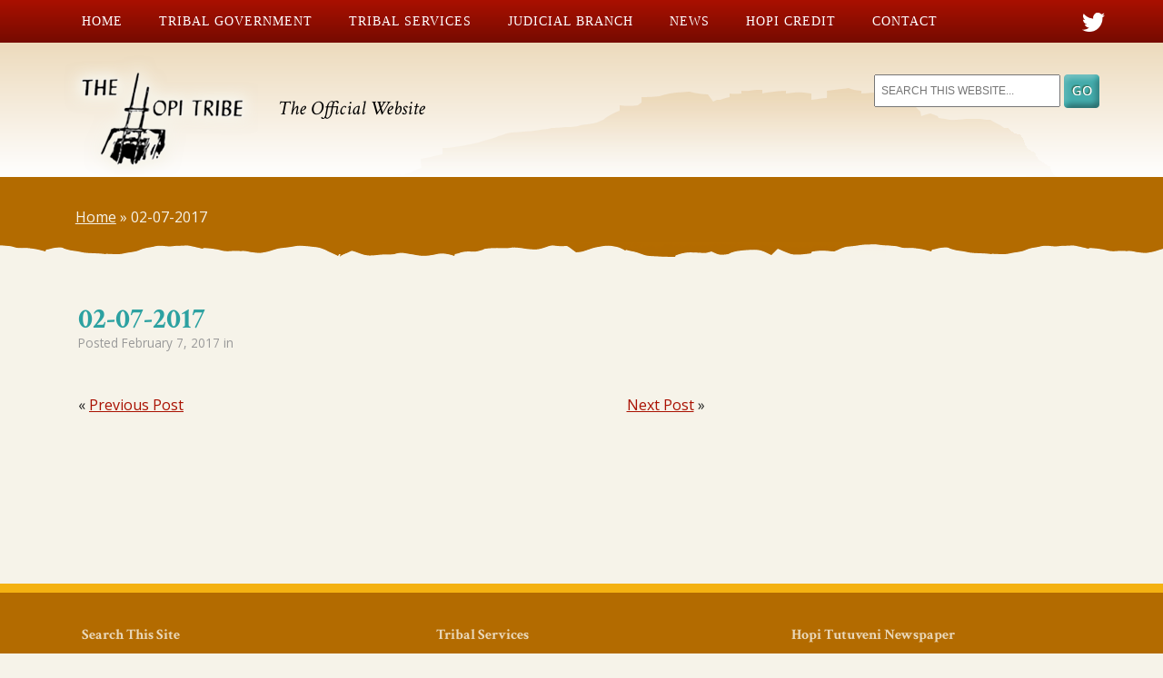

--- FILE ---
content_type: text/html; charset=UTF-8
request_url: https://www.hopi-nsn.gov/newspaper/02-07-2017/
body_size: 14335
content:
<!doctype html>  

<!--[if lt IE 7]><html lang="en-US" class="no-js lt-ie9 lt-ie8 lt-ie7"> <![endif]-->
<!--[if (IE 7)&!(IEMobile)]><html lang="en-US" class="no-js lt-ie9 lt-ie8"><![endif]-->
<!--[if (IE 8)&!(IEMobile)]><html lang="en-US" class="no-js lt-ie9"><![endif]-->
<!--[if gt IE 8]><!--> <html lang="en-US" class="no-js"><!--<![endif]-->
	
	<head>
		<meta charset="utf-8">
		
		<title>02-07-2017 - The Hopi Tribe</title>
		
		<!-- Google Chrome Frame for IE -->
		<meta http-equiv="X-UA-Compatible" content="IE=edge,chrome=1">
		
		<!-- mobile meta (hooray!) -->
		<meta name="HandheldFriendly" content="True">
		<meta name="MobileOptimized" content="320">
		<meta name="viewport" content="width=device-width, initial-scale=1.0"/>
		
		<!-- icons & favicons (for more: http://themble.com/support/adding-icons-favicons/) -->
		<link rel="shortcut icon" href="https://www.hopi-nsn.gov/wp-content/themes/plus1-child-hopi/favicon.ico">
				
  		<link rel="pingback" href="https://www.hopi-nsn.gov/xmlrpc.php">
		
		<!-- wordpress head functions -->
		<meta name='robots' content='index, follow, max-image-preview:large, max-snippet:-1, max-video-preview:-1' />
	<style>img:is([sizes="auto" i], [sizes^="auto," i]) { contain-intrinsic-size: 3000px 1500px }</style>
	
	<!-- This site is optimized with the Yoast SEO plugin v26.7 - https://yoast.com/wordpress/plugins/seo/ -->
	<link rel="canonical" href="https://www.hopi-nsn.gov/newspaper/02-07-2017/" />
	<meta property="og:locale" content="en_US" />
	<meta property="og:type" content="article" />
	<meta property="og:title" content="02-07-2017 - The Hopi Tribe" />
	<meta property="og:url" content="https://www.hopi-nsn.gov/newspaper/02-07-2017/" />
	<meta property="og:site_name" content="The Hopi Tribe" />
	<meta property="og:image" content="https://www.hopi-nsn.gov/wp-content/uploads/2017/02/02-07-2017-thumbnail.jpg" />
	<meta property="og:image:width" content="2951" />
	<meta property="og:image:height" content="2664" />
	<meta property="og:image:type" content="image/jpeg" />
	<script type="application/ld+json" class="yoast-schema-graph">{"@context":"https://schema.org","@graph":[{"@type":"WebPage","@id":"https://www.hopi-nsn.gov/newspaper/02-07-2017/","url":"https://www.hopi-nsn.gov/newspaper/02-07-2017/","name":"02-07-2017 - The Hopi Tribe","isPartOf":{"@id":"https://www.hopi-nsn.gov/#website"},"primaryImageOfPage":{"@id":"https://www.hopi-nsn.gov/newspaper/02-07-2017/#primaryimage"},"image":{"@id":"https://www.hopi-nsn.gov/newspaper/02-07-2017/#primaryimage"},"thumbnailUrl":"https://www.hopi-nsn.gov/wp-content/uploads/2017/02/02-07-2017-thumbnail.jpg","datePublished":"2017-02-07T17:12:54+00:00","breadcrumb":{"@id":"https://www.hopi-nsn.gov/newspaper/02-07-2017/#breadcrumb"},"inLanguage":"en-US","potentialAction":[{"@type":"ReadAction","target":["https://www.hopi-nsn.gov/newspaper/02-07-2017/"]}]},{"@type":"ImageObject","inLanguage":"en-US","@id":"https://www.hopi-nsn.gov/newspaper/02-07-2017/#primaryimage","url":"https://www.hopi-nsn.gov/wp-content/uploads/2017/02/02-07-2017-thumbnail.jpg","contentUrl":"https://www.hopi-nsn.gov/wp-content/uploads/2017/02/02-07-2017-thumbnail.jpg","width":2951,"height":2664},{"@type":"BreadcrumbList","@id":"https://www.hopi-nsn.gov/newspaper/02-07-2017/#breadcrumb","itemListElement":[{"@type":"ListItem","position":1,"name":"Home","item":"https://www.hopi-nsn.gov/"},{"@type":"ListItem","position":2,"name":"02-07-2017"}]},{"@type":"WebSite","@id":"https://www.hopi-nsn.gov/#website","url":"https://www.hopi-nsn.gov/","name":"The Hopi Tribe","description":"The Official Website","potentialAction":[{"@type":"SearchAction","target":{"@type":"EntryPoint","urlTemplate":"https://www.hopi-nsn.gov/?s={search_term_string}"},"query-input":{"@type":"PropertyValueSpecification","valueRequired":true,"valueName":"search_term_string"}}],"inLanguage":"en-US"}]}</script>
	<!-- / Yoast SEO plugin. -->


<link rel='dns-prefetch' href='//fonts.googleapis.com' />
		<!-- This site uses the Google Analytics by MonsterInsights plugin v9.11.1 - Using Analytics tracking - https://www.monsterinsights.com/ -->
							<script src="//www.googletagmanager.com/gtag/js?id=G-44410CBD7Z"  data-cfasync="false" data-wpfc-render="false" type="text/javascript" async></script>
			<script data-cfasync="false" data-wpfc-render="false" type="text/javascript">
				var mi_version = '9.11.1';
				var mi_track_user = true;
				var mi_no_track_reason = '';
								var MonsterInsightsDefaultLocations = {"page_location":"https:\/\/www.hopi-nsn.gov\/newspaper\/02-07-2017\/"};
								MonsterInsightsDefaultLocations.page_location = window.location.href;
								if ( typeof MonsterInsightsPrivacyGuardFilter === 'function' ) {
					var MonsterInsightsLocations = (typeof MonsterInsightsExcludeQuery === 'object') ? MonsterInsightsPrivacyGuardFilter( MonsterInsightsExcludeQuery ) : MonsterInsightsPrivacyGuardFilter( MonsterInsightsDefaultLocations );
				} else {
					var MonsterInsightsLocations = (typeof MonsterInsightsExcludeQuery === 'object') ? MonsterInsightsExcludeQuery : MonsterInsightsDefaultLocations;
				}

								var disableStrs = [
										'ga-disable-G-44410CBD7Z',
									];

				/* Function to detect opted out users */
				function __gtagTrackerIsOptedOut() {
					for (var index = 0; index < disableStrs.length; index++) {
						if (document.cookie.indexOf(disableStrs[index] + '=true') > -1) {
							return true;
						}
					}

					return false;
				}

				/* Disable tracking if the opt-out cookie exists. */
				if (__gtagTrackerIsOptedOut()) {
					for (var index = 0; index < disableStrs.length; index++) {
						window[disableStrs[index]] = true;
					}
				}

				/* Opt-out function */
				function __gtagTrackerOptout() {
					for (var index = 0; index < disableStrs.length; index++) {
						document.cookie = disableStrs[index] + '=true; expires=Thu, 31 Dec 2099 23:59:59 UTC; path=/';
						window[disableStrs[index]] = true;
					}
				}

				if ('undefined' === typeof gaOptout) {
					function gaOptout() {
						__gtagTrackerOptout();
					}
				}
								window.dataLayer = window.dataLayer || [];

				window.MonsterInsightsDualTracker = {
					helpers: {},
					trackers: {},
				};
				if (mi_track_user) {
					function __gtagDataLayer() {
						dataLayer.push(arguments);
					}

					function __gtagTracker(type, name, parameters) {
						if (!parameters) {
							parameters = {};
						}

						if (parameters.send_to) {
							__gtagDataLayer.apply(null, arguments);
							return;
						}

						if (type === 'event') {
														parameters.send_to = monsterinsights_frontend.v4_id;
							var hookName = name;
							if (typeof parameters['event_category'] !== 'undefined') {
								hookName = parameters['event_category'] + ':' + name;
							}

							if (typeof MonsterInsightsDualTracker.trackers[hookName] !== 'undefined') {
								MonsterInsightsDualTracker.trackers[hookName](parameters);
							} else {
								__gtagDataLayer('event', name, parameters);
							}
							
						} else {
							__gtagDataLayer.apply(null, arguments);
						}
					}

					__gtagTracker('js', new Date());
					__gtagTracker('set', {
						'developer_id.dZGIzZG': true,
											});
					if ( MonsterInsightsLocations.page_location ) {
						__gtagTracker('set', MonsterInsightsLocations);
					}
										__gtagTracker('config', 'G-44410CBD7Z', {"forceSSL":"true"} );
										window.gtag = __gtagTracker;										(function () {
						/* https://developers.google.com/analytics/devguides/collection/analyticsjs/ */
						/* ga and __gaTracker compatibility shim. */
						var noopfn = function () {
							return null;
						};
						var newtracker = function () {
							return new Tracker();
						};
						var Tracker = function () {
							return null;
						};
						var p = Tracker.prototype;
						p.get = noopfn;
						p.set = noopfn;
						p.send = function () {
							var args = Array.prototype.slice.call(arguments);
							args.unshift('send');
							__gaTracker.apply(null, args);
						};
						var __gaTracker = function () {
							var len = arguments.length;
							if (len === 0) {
								return;
							}
							var f = arguments[len - 1];
							if (typeof f !== 'object' || f === null || typeof f.hitCallback !== 'function') {
								if ('send' === arguments[0]) {
									var hitConverted, hitObject = false, action;
									if ('event' === arguments[1]) {
										if ('undefined' !== typeof arguments[3]) {
											hitObject = {
												'eventAction': arguments[3],
												'eventCategory': arguments[2],
												'eventLabel': arguments[4],
												'value': arguments[5] ? arguments[5] : 1,
											}
										}
									}
									if ('pageview' === arguments[1]) {
										if ('undefined' !== typeof arguments[2]) {
											hitObject = {
												'eventAction': 'page_view',
												'page_path': arguments[2],
											}
										}
									}
									if (typeof arguments[2] === 'object') {
										hitObject = arguments[2];
									}
									if (typeof arguments[5] === 'object') {
										Object.assign(hitObject, arguments[5]);
									}
									if ('undefined' !== typeof arguments[1].hitType) {
										hitObject = arguments[1];
										if ('pageview' === hitObject.hitType) {
											hitObject.eventAction = 'page_view';
										}
									}
									if (hitObject) {
										action = 'timing' === arguments[1].hitType ? 'timing_complete' : hitObject.eventAction;
										hitConverted = mapArgs(hitObject);
										__gtagTracker('event', action, hitConverted);
									}
								}
								return;
							}

							function mapArgs(args) {
								var arg, hit = {};
								var gaMap = {
									'eventCategory': 'event_category',
									'eventAction': 'event_action',
									'eventLabel': 'event_label',
									'eventValue': 'event_value',
									'nonInteraction': 'non_interaction',
									'timingCategory': 'event_category',
									'timingVar': 'name',
									'timingValue': 'value',
									'timingLabel': 'event_label',
									'page': 'page_path',
									'location': 'page_location',
									'title': 'page_title',
									'referrer' : 'page_referrer',
								};
								for (arg in args) {
																		if (!(!args.hasOwnProperty(arg) || !gaMap.hasOwnProperty(arg))) {
										hit[gaMap[arg]] = args[arg];
									} else {
										hit[arg] = args[arg];
									}
								}
								return hit;
							}

							try {
								f.hitCallback();
							} catch (ex) {
							}
						};
						__gaTracker.create = newtracker;
						__gaTracker.getByName = newtracker;
						__gaTracker.getAll = function () {
							return [];
						};
						__gaTracker.remove = noopfn;
						__gaTracker.loaded = true;
						window['__gaTracker'] = __gaTracker;
					})();
									} else {
										console.log("");
					(function () {
						function __gtagTracker() {
							return null;
						}

						window['__gtagTracker'] = __gtagTracker;
						window['gtag'] = __gtagTracker;
					})();
									}
			</script>
							<!-- / Google Analytics by MonsterInsights -->
		<script type="text/javascript">
/* <![CDATA[ */
window._wpemojiSettings = {"baseUrl":"https:\/\/s.w.org\/images\/core\/emoji\/16.0.1\/72x72\/","ext":".png","svgUrl":"https:\/\/s.w.org\/images\/core\/emoji\/16.0.1\/svg\/","svgExt":".svg","source":{"concatemoji":"https:\/\/www.hopi-nsn.gov\/wp-includes\/js\/wp-emoji-release.min.js"}};
/*! This file is auto-generated */
!function(s,n){var o,i,e;function c(e){try{var t={supportTests:e,timestamp:(new Date).valueOf()};sessionStorage.setItem(o,JSON.stringify(t))}catch(e){}}function p(e,t,n){e.clearRect(0,0,e.canvas.width,e.canvas.height),e.fillText(t,0,0);var t=new Uint32Array(e.getImageData(0,0,e.canvas.width,e.canvas.height).data),a=(e.clearRect(0,0,e.canvas.width,e.canvas.height),e.fillText(n,0,0),new Uint32Array(e.getImageData(0,0,e.canvas.width,e.canvas.height).data));return t.every(function(e,t){return e===a[t]})}function u(e,t){e.clearRect(0,0,e.canvas.width,e.canvas.height),e.fillText(t,0,0);for(var n=e.getImageData(16,16,1,1),a=0;a<n.data.length;a++)if(0!==n.data[a])return!1;return!0}function f(e,t,n,a){switch(t){case"flag":return n(e,"\ud83c\udff3\ufe0f\u200d\u26a7\ufe0f","\ud83c\udff3\ufe0f\u200b\u26a7\ufe0f")?!1:!n(e,"\ud83c\udde8\ud83c\uddf6","\ud83c\udde8\u200b\ud83c\uddf6")&&!n(e,"\ud83c\udff4\udb40\udc67\udb40\udc62\udb40\udc65\udb40\udc6e\udb40\udc67\udb40\udc7f","\ud83c\udff4\u200b\udb40\udc67\u200b\udb40\udc62\u200b\udb40\udc65\u200b\udb40\udc6e\u200b\udb40\udc67\u200b\udb40\udc7f");case"emoji":return!a(e,"\ud83e\udedf")}return!1}function g(e,t,n,a){var r="undefined"!=typeof WorkerGlobalScope&&self instanceof WorkerGlobalScope?new OffscreenCanvas(300,150):s.createElement("canvas"),o=r.getContext("2d",{willReadFrequently:!0}),i=(o.textBaseline="top",o.font="600 32px Arial",{});return e.forEach(function(e){i[e]=t(o,e,n,a)}),i}function t(e){var t=s.createElement("script");t.src=e,t.defer=!0,s.head.appendChild(t)}"undefined"!=typeof Promise&&(o="wpEmojiSettingsSupports",i=["flag","emoji"],n.supports={everything:!0,everythingExceptFlag:!0},e=new Promise(function(e){s.addEventListener("DOMContentLoaded",e,{once:!0})}),new Promise(function(t){var n=function(){try{var e=JSON.parse(sessionStorage.getItem(o));if("object"==typeof e&&"number"==typeof e.timestamp&&(new Date).valueOf()<e.timestamp+604800&&"object"==typeof e.supportTests)return e.supportTests}catch(e){}return null}();if(!n){if("undefined"!=typeof Worker&&"undefined"!=typeof OffscreenCanvas&&"undefined"!=typeof URL&&URL.createObjectURL&&"undefined"!=typeof Blob)try{var e="postMessage("+g.toString()+"("+[JSON.stringify(i),f.toString(),p.toString(),u.toString()].join(",")+"));",a=new Blob([e],{type:"text/javascript"}),r=new Worker(URL.createObjectURL(a),{name:"wpTestEmojiSupports"});return void(r.onmessage=function(e){c(n=e.data),r.terminate(),t(n)})}catch(e){}c(n=g(i,f,p,u))}t(n)}).then(function(e){for(var t in e)n.supports[t]=e[t],n.supports.everything=n.supports.everything&&n.supports[t],"flag"!==t&&(n.supports.everythingExceptFlag=n.supports.everythingExceptFlag&&n.supports[t]);n.supports.everythingExceptFlag=n.supports.everythingExceptFlag&&!n.supports.flag,n.DOMReady=!1,n.readyCallback=function(){n.DOMReady=!0}}).then(function(){return e}).then(function(){var e;n.supports.everything||(n.readyCallback(),(e=n.source||{}).concatemoji?t(e.concatemoji):e.wpemoji&&e.twemoji&&(t(e.twemoji),t(e.wpemoji)))}))}((window,document),window._wpemojiSettings);
/* ]]> */
</script>
<style id='wp-emoji-styles-inline-css' type='text/css'>

	img.wp-smiley, img.emoji {
		display: inline !important;
		border: none !important;
		box-shadow: none !important;
		height: 1em !important;
		width: 1em !important;
		margin: 0 0.07em !important;
		vertical-align: -0.1em !important;
		background: none !important;
		padding: 0 !important;
	}
</style>
<link rel='stylesheet' id='wp-block-library-css' href='https://www.hopi-nsn.gov/wp-includes/css/dist/block-library/style.min.css' type='text/css' media='all' />
<style id='classic-theme-styles-inline-css' type='text/css'>
/*! This file is auto-generated */
.wp-block-button__link{color:#fff;background-color:#32373c;border-radius:9999px;box-shadow:none;text-decoration:none;padding:calc(.667em + 2px) calc(1.333em + 2px);font-size:1.125em}.wp-block-file__button{background:#32373c;color:#fff;text-decoration:none}
</style>
<style id='global-styles-inline-css' type='text/css'>
:root{--wp--preset--aspect-ratio--square: 1;--wp--preset--aspect-ratio--4-3: 4/3;--wp--preset--aspect-ratio--3-4: 3/4;--wp--preset--aspect-ratio--3-2: 3/2;--wp--preset--aspect-ratio--2-3: 2/3;--wp--preset--aspect-ratio--16-9: 16/9;--wp--preset--aspect-ratio--9-16: 9/16;--wp--preset--color--black: #000000;--wp--preset--color--cyan-bluish-gray: #abb8c3;--wp--preset--color--white: #ffffff;--wp--preset--color--pale-pink: #f78da7;--wp--preset--color--vivid-red: #cf2e2e;--wp--preset--color--luminous-vivid-orange: #ff6900;--wp--preset--color--luminous-vivid-amber: #fcb900;--wp--preset--color--light-green-cyan: #7bdcb5;--wp--preset--color--vivid-green-cyan: #00d084;--wp--preset--color--pale-cyan-blue: #8ed1fc;--wp--preset--color--vivid-cyan-blue: #0693e3;--wp--preset--color--vivid-purple: #9b51e0;--wp--preset--gradient--vivid-cyan-blue-to-vivid-purple: linear-gradient(135deg,rgba(6,147,227,1) 0%,rgb(155,81,224) 100%);--wp--preset--gradient--light-green-cyan-to-vivid-green-cyan: linear-gradient(135deg,rgb(122,220,180) 0%,rgb(0,208,130) 100%);--wp--preset--gradient--luminous-vivid-amber-to-luminous-vivid-orange: linear-gradient(135deg,rgba(252,185,0,1) 0%,rgba(255,105,0,1) 100%);--wp--preset--gradient--luminous-vivid-orange-to-vivid-red: linear-gradient(135deg,rgba(255,105,0,1) 0%,rgb(207,46,46) 100%);--wp--preset--gradient--very-light-gray-to-cyan-bluish-gray: linear-gradient(135deg,rgb(238,238,238) 0%,rgb(169,184,195) 100%);--wp--preset--gradient--cool-to-warm-spectrum: linear-gradient(135deg,rgb(74,234,220) 0%,rgb(151,120,209) 20%,rgb(207,42,186) 40%,rgb(238,44,130) 60%,rgb(251,105,98) 80%,rgb(254,248,76) 100%);--wp--preset--gradient--blush-light-purple: linear-gradient(135deg,rgb(255,206,236) 0%,rgb(152,150,240) 100%);--wp--preset--gradient--blush-bordeaux: linear-gradient(135deg,rgb(254,205,165) 0%,rgb(254,45,45) 50%,rgb(107,0,62) 100%);--wp--preset--gradient--luminous-dusk: linear-gradient(135deg,rgb(255,203,112) 0%,rgb(199,81,192) 50%,rgb(65,88,208) 100%);--wp--preset--gradient--pale-ocean: linear-gradient(135deg,rgb(255,245,203) 0%,rgb(182,227,212) 50%,rgb(51,167,181) 100%);--wp--preset--gradient--electric-grass: linear-gradient(135deg,rgb(202,248,128) 0%,rgb(113,206,126) 100%);--wp--preset--gradient--midnight: linear-gradient(135deg,rgb(2,3,129) 0%,rgb(40,116,252) 100%);--wp--preset--font-size--small: 13px;--wp--preset--font-size--medium: 20px;--wp--preset--font-size--large: 36px;--wp--preset--font-size--x-large: 42px;--wp--preset--spacing--20: 0.44rem;--wp--preset--spacing--30: 0.67rem;--wp--preset--spacing--40: 1rem;--wp--preset--spacing--50: 1.5rem;--wp--preset--spacing--60: 2.25rem;--wp--preset--spacing--70: 3.38rem;--wp--preset--spacing--80: 5.06rem;--wp--preset--shadow--natural: 6px 6px 9px rgba(0, 0, 0, 0.2);--wp--preset--shadow--deep: 12px 12px 50px rgba(0, 0, 0, 0.4);--wp--preset--shadow--sharp: 6px 6px 0px rgba(0, 0, 0, 0.2);--wp--preset--shadow--outlined: 6px 6px 0px -3px rgba(255, 255, 255, 1), 6px 6px rgba(0, 0, 0, 1);--wp--preset--shadow--crisp: 6px 6px 0px rgba(0, 0, 0, 1);}:where(.is-layout-flex){gap: 0.5em;}:where(.is-layout-grid){gap: 0.5em;}body .is-layout-flex{display: flex;}.is-layout-flex{flex-wrap: wrap;align-items: center;}.is-layout-flex > :is(*, div){margin: 0;}body .is-layout-grid{display: grid;}.is-layout-grid > :is(*, div){margin: 0;}:where(.wp-block-columns.is-layout-flex){gap: 2em;}:where(.wp-block-columns.is-layout-grid){gap: 2em;}:where(.wp-block-post-template.is-layout-flex){gap: 1.25em;}:where(.wp-block-post-template.is-layout-grid){gap: 1.25em;}.has-black-color{color: var(--wp--preset--color--black) !important;}.has-cyan-bluish-gray-color{color: var(--wp--preset--color--cyan-bluish-gray) !important;}.has-white-color{color: var(--wp--preset--color--white) !important;}.has-pale-pink-color{color: var(--wp--preset--color--pale-pink) !important;}.has-vivid-red-color{color: var(--wp--preset--color--vivid-red) !important;}.has-luminous-vivid-orange-color{color: var(--wp--preset--color--luminous-vivid-orange) !important;}.has-luminous-vivid-amber-color{color: var(--wp--preset--color--luminous-vivid-amber) !important;}.has-light-green-cyan-color{color: var(--wp--preset--color--light-green-cyan) !important;}.has-vivid-green-cyan-color{color: var(--wp--preset--color--vivid-green-cyan) !important;}.has-pale-cyan-blue-color{color: var(--wp--preset--color--pale-cyan-blue) !important;}.has-vivid-cyan-blue-color{color: var(--wp--preset--color--vivid-cyan-blue) !important;}.has-vivid-purple-color{color: var(--wp--preset--color--vivid-purple) !important;}.has-black-background-color{background-color: var(--wp--preset--color--black) !important;}.has-cyan-bluish-gray-background-color{background-color: var(--wp--preset--color--cyan-bluish-gray) !important;}.has-white-background-color{background-color: var(--wp--preset--color--white) !important;}.has-pale-pink-background-color{background-color: var(--wp--preset--color--pale-pink) !important;}.has-vivid-red-background-color{background-color: var(--wp--preset--color--vivid-red) !important;}.has-luminous-vivid-orange-background-color{background-color: var(--wp--preset--color--luminous-vivid-orange) !important;}.has-luminous-vivid-amber-background-color{background-color: var(--wp--preset--color--luminous-vivid-amber) !important;}.has-light-green-cyan-background-color{background-color: var(--wp--preset--color--light-green-cyan) !important;}.has-vivid-green-cyan-background-color{background-color: var(--wp--preset--color--vivid-green-cyan) !important;}.has-pale-cyan-blue-background-color{background-color: var(--wp--preset--color--pale-cyan-blue) !important;}.has-vivid-cyan-blue-background-color{background-color: var(--wp--preset--color--vivid-cyan-blue) !important;}.has-vivid-purple-background-color{background-color: var(--wp--preset--color--vivid-purple) !important;}.has-black-border-color{border-color: var(--wp--preset--color--black) !important;}.has-cyan-bluish-gray-border-color{border-color: var(--wp--preset--color--cyan-bluish-gray) !important;}.has-white-border-color{border-color: var(--wp--preset--color--white) !important;}.has-pale-pink-border-color{border-color: var(--wp--preset--color--pale-pink) !important;}.has-vivid-red-border-color{border-color: var(--wp--preset--color--vivid-red) !important;}.has-luminous-vivid-orange-border-color{border-color: var(--wp--preset--color--luminous-vivid-orange) !important;}.has-luminous-vivid-amber-border-color{border-color: var(--wp--preset--color--luminous-vivid-amber) !important;}.has-light-green-cyan-border-color{border-color: var(--wp--preset--color--light-green-cyan) !important;}.has-vivid-green-cyan-border-color{border-color: var(--wp--preset--color--vivid-green-cyan) !important;}.has-pale-cyan-blue-border-color{border-color: var(--wp--preset--color--pale-cyan-blue) !important;}.has-vivid-cyan-blue-border-color{border-color: var(--wp--preset--color--vivid-cyan-blue) !important;}.has-vivid-purple-border-color{border-color: var(--wp--preset--color--vivid-purple) !important;}.has-vivid-cyan-blue-to-vivid-purple-gradient-background{background: var(--wp--preset--gradient--vivid-cyan-blue-to-vivid-purple) !important;}.has-light-green-cyan-to-vivid-green-cyan-gradient-background{background: var(--wp--preset--gradient--light-green-cyan-to-vivid-green-cyan) !important;}.has-luminous-vivid-amber-to-luminous-vivid-orange-gradient-background{background: var(--wp--preset--gradient--luminous-vivid-amber-to-luminous-vivid-orange) !important;}.has-luminous-vivid-orange-to-vivid-red-gradient-background{background: var(--wp--preset--gradient--luminous-vivid-orange-to-vivid-red) !important;}.has-very-light-gray-to-cyan-bluish-gray-gradient-background{background: var(--wp--preset--gradient--very-light-gray-to-cyan-bluish-gray) !important;}.has-cool-to-warm-spectrum-gradient-background{background: var(--wp--preset--gradient--cool-to-warm-spectrum) !important;}.has-blush-light-purple-gradient-background{background: var(--wp--preset--gradient--blush-light-purple) !important;}.has-blush-bordeaux-gradient-background{background: var(--wp--preset--gradient--blush-bordeaux) !important;}.has-luminous-dusk-gradient-background{background: var(--wp--preset--gradient--luminous-dusk) !important;}.has-pale-ocean-gradient-background{background: var(--wp--preset--gradient--pale-ocean) !important;}.has-electric-grass-gradient-background{background: var(--wp--preset--gradient--electric-grass) !important;}.has-midnight-gradient-background{background: var(--wp--preset--gradient--midnight) !important;}.has-small-font-size{font-size: var(--wp--preset--font-size--small) !important;}.has-medium-font-size{font-size: var(--wp--preset--font-size--medium) !important;}.has-large-font-size{font-size: var(--wp--preset--font-size--large) !important;}.has-x-large-font-size{font-size: var(--wp--preset--font-size--x-large) !important;}
:where(.wp-block-post-template.is-layout-flex){gap: 1.25em;}:where(.wp-block-post-template.is-layout-grid){gap: 1.25em;}
:where(.wp-block-columns.is-layout-flex){gap: 2em;}:where(.wp-block-columns.is-layout-grid){gap: 2em;}
:root :where(.wp-block-pullquote){font-size: 1.5em;line-height: 1.6;}
</style>
<link rel='stylesheet' id='cpsh-shortcodes-css' href='https://www.hopi-nsn.gov/wp-content/plugins/column-shortcodes//assets/css/shortcodes.css' type='text/css' media='all' />
<link rel='stylesheet' id='wooslider-flexslider-css' href='https://www.hopi-nsn.gov/wp-content/plugins/wooslider/assets/css/flexslider.css' type='text/css' media='all' />
<link rel='stylesheet' id='wooslider-common-css' href='https://www.hopi-nsn.gov/wp-content/plugins/wooslider/assets/css/style.css' type='text/css' media='all' />
<link rel='stylesheet' id='googlefonts-crimson-css' href='//fonts.googleapis.com/css?family=Crimson+Text%3A400%2C400italic%2C600%2C600italic%2C700%2C700italic' type='text/css' media='all' />
<link rel='stylesheet' id='googlefonts-opensans-css' href='//fonts.googleapis.com/css?family=Open+Sans%3A300italic%2C400italic%2C600italic%2C700italic%2C300%2C400%2C600%2C700' type='text/css' media='all' />
<link rel='stylesheet' id='googlefonts-crushed-css' href='//fonts.googleapis.com/css?family=Crushed' type='text/css' media='all' />
<link rel='stylesheet' id='bones-stylesheet-css' href='https://www.hopi-nsn.gov/wp-content/themes/plus1-child-hopi/library/css/style.css' type='text/css' media='all' />
<!--[if lt IE 9]>
<link rel='stylesheet' id='bones-ie-only-css' href='https://www.hopi-nsn.gov/wp-content/themes/plus1-child-hopi/library/css/ie.css' type='text/css' media='all' />
<![endif]-->
<link rel='stylesheet' id='jquery.lightbox.min.css-css' href='https://www.hopi-nsn.gov/wp-content/plugins/wp-jquery-lightbox/lightboxes/wp-jquery-lightbox/styles/lightbox.min.css' type='text/css' media='all' />
<link rel='stylesheet' id='jqlb-overrides-css' href='https://www.hopi-nsn.gov/wp-content/plugins/wp-jquery-lightbox/lightboxes/wp-jquery-lightbox/styles/overrides.css' type='text/css' media='all' />
<style id='jqlb-overrides-inline-css' type='text/css'>

			#outerImageContainer {
				box-shadow: 0 0 4px 2px rgba(0,0,0,.2);
			}
			#imageContainer{
				padding: 8px;
			}
			#imageDataContainer {
				box-shadow: none;
				z-index: auto;
			}
			#prevArrow,
			#nextArrow{
				background-color: #ffffff;
				color: #000000;
			}
</style>
<script type="text/javascript" src="https://www.hopi-nsn.gov/wp-content/plugins/google-analytics-for-wordpress/assets/js/frontend-gtag.min.js" id="monsterinsights-frontend-script-js" async="async" data-wp-strategy="async"></script>
<script data-cfasync="false" data-wpfc-render="false" type="text/javascript" id='monsterinsights-frontend-script-js-extra'>/* <![CDATA[ */
var monsterinsights_frontend = {"js_events_tracking":"true","download_extensions":"doc,pdf,ppt,zip,xls,docx,pptx,xlsx","inbound_paths":"[]","home_url":"https:\/\/www.hopi-nsn.gov","hash_tracking":"false","v4_id":"G-44410CBD7Z"};/* ]]> */
</script>
<script type="text/javascript" src="https://www.hopi-nsn.gov/wp-content/themes/plus1-child-hopi/library/js/libs/modernizr.custom.min.js" id="bones-modernizr-js"></script>
<script type="text/javascript" src="https://www.hopi-nsn.gov/wp-includes/js/jquery/jquery.min.js" id="jquery-core-js"></script>
<script type="text/javascript" src="https://www.hopi-nsn.gov/wp-includes/js/jquery/jquery-migrate.min.js" id="jquery-migrate-js"></script>
<link rel="https://api.w.org/" href="https://www.hopi-nsn.gov/wp-json/" /><link rel='shortlink' href='https://www.hopi-nsn.gov/?p=3983' />
<link rel="alternate" title="oEmbed (JSON)" type="application/json+oembed" href="https://www.hopi-nsn.gov/wp-json/oembed/1.0/embed?url=https%3A%2F%2Fwww.hopi-nsn.gov%2Fnewspaper%2F02-07-2017%2F" />
<link rel="alternate" title="oEmbed (XML)" type="text/xml+oembed" href="https://www.hopi-nsn.gov/wp-json/oembed/1.0/embed?url=https%3A%2F%2Fwww.hopi-nsn.gov%2Fnewspaper%2F02-07-2017%2F&#038;format=xml" />

            <style type="text/css">
                #wpadminbar .quicklinks #wp-admin-bar-abus_switch_to_user ul li .ab-item {
                    height: auto;
                }
                #abus_search_text {
                    width: 280px;
                    margin: 0;
                    padding: 0 8px;
                    line-height: 2;
                    min-height: 30px;
                    box-shadow: 0 0 0 transparent;
                    border-radius: 4px;
                    border: 1px solid #7e8993;
                    background-color: #ffffff;
                    color: #32373c;
                    font-size: 14px;
                    box-sizing: border-box;
                    vertical-align: top;
                }
                #abus_search_text:focus {
                    border-color: #007cba;
                    box-shadow: 0 0 0 1px #007cba;
                    outline: 2px solid transparent;
                }
                #abus_search_submit {
                    font-size: 13px;
                    padding: 0 10px;
                    min-height: 30px;
                    border-width: 1px;
                    border-radius: 3px;
                    color: #0071a1;
                    border-color: #0071a1;
                    background-color: #f3f5f6;
                    line-height: 2;
                    box-sizing: border-box;
                    vertical-align: top;
                 }
                 #abus_search_submit:hover {
                    background: #f1f1f1;
                    border-color: #016087;
                    color: #016087;
                 }
            </style>
        <meta name="tec-api-version" content="v1"><meta name="tec-api-origin" content="https://www.hopi-nsn.gov"><link rel="alternate" href="https://www.hopi-nsn.gov/wp-json/tribe/events/v1/" /><style id="sccss">/* Office of Revenue Commission page */
#post-153 img.wp-image-8545 {
		box-shadow: none !important;
		-webkit-box-shadow: none !important;
		-moz-box-shadow: none !important;
		background-color: transparent;
}

.gallery-columns-3 .gallery-item {
width: 28%;
float: left;
}

.sidebar .widget .widgettitle {
  line-height: 20px;
  padding: 15px 0 5px 48px;
}

.sidebar .widget ul li:before {
margin-left: -12px;
}

#social-icons {
	width: 100px;
	float: right;
    text-align: right;
  	margin-top: -33px;
  	margin-right: 12%;
}

#social-icons img {
	width: 25px;
}

.twitter-mobile {
	display: none;
}

/* Press Releases Widget */
h3.rpwe-title {
  font-family:"Open Sans", "Helvetica Neue", Arial, sans-serif;
  display: inline;
  font-size: 14px;
  font-weight: normal;
}

.rpwe-li.rpwe-clearfix:before {
  display: inline !important;
}

.rpwe-thumb, .rpwe-time {
  display: none;
}

.sidebar .widget div.rpwe-block {
  padding-bottom: 0;
}

.sidebar .widget a.more-press-releases {
  display: block; 
  text-decoration: underline; 
}

/* Public Relations page */
.recent-press-releases {
  margin-top: 2.5em;
}

/* Events Single Pages */
#tribe-events-header .tribe-events-sub-nav {
  display: none;
}

.tribe-events-schedule .tribe-events-divider {
  display: none;
}

/* Media Queries */

@media only screen and (max-width: 1280px) {
	#social-icons {
  		margin-right: 5%;
	}
}

@media only screen and (max-width: 968px) {
	#social-icons {
  		margin-right: 2%;
	}
}

@media only screen and (max-width: 768px) {
	#social-icons {
  		display: none;
	}

  .twitter-mobile {
  		display: block;
	}
}
</style>		<!-- end of wordpress head -->
			
		<!-- drop Google Analytics Here -->
        <script>
            (function(i,s,o,g,r,a,m){i['GoogleAnalyticsObject']=r;i[r]=i[r]||function(){
                (i[r].q=i[r].q||[]).push(arguments)},i[r].l=1*new Date();a=s.createElement(o),
                m=s.getElementsByTagName(o)[0];a.async=1;a.src=g;m.parentNode.insertBefore(a,m)
            })(window,document,'script','//www.google-analytics.com/analytics.js','ga');

            ga('create', 'UA-41932037-1', 'hopi-nsn.gov');
            ga('send', 'pageview');

        </script>
		<!-- end analytics -->
		
	</head>
	
	<body class="wp-singular newspaper-template-default single single-newspaper postid-3983 wp-theme-plus1-starter wp-child-theme-plus1-child-hopi tribe-no-js chrome osx">
	
		<div id="container">
			
			<header class="header" role="banner">

     			<div id="menu-icon-wrap"><div id="menu-icon"></div></div>
							
				<nav id="full" role="navigation">
					<ul id="menu-main-menu" class="nav top-nav clearfix"><li id="menu-item-29" class="menu-item menu-item-type-post_type menu-item-object-page menu-item-home menu-item-29"><a href="https://www.hopi-nsn.gov/">Home</a></li>
<li id="menu-item-116" class="menu-item menu-item-type-post_type menu-item-object-page menu-item-has-children menu-item-116"><a href="https://www.hopi-nsn.gov/tribal-government/">Tribal Government</a>
<ul class="sub-menu">
	<li id="menu-item-2535" class="menu-item menu-item-type-post_type menu-item-object-page menu-item-2535"><a href="https://www.hopi-nsn.gov/tribal-government/">Tribal Council</a></li>
	<li id="menu-item-1094" class="menu-item menu-item-type-post_type menu-item-object-page menu-item-1094"><a href="https://www.hopi-nsn.gov/tribal-government/hopi-elections-office/">Hopi Elections Office</a></li>
</ul>
</li>
<li id="menu-item-115" class="menu-item menu-item-type-post_type menu-item-object-page menu-item-has-children menu-item-115"><a href="https://www.hopi-nsn.gov/tribal-services/">Tribal Services</a>
<ul class="sub-menu">
	<li id="menu-item-478" class="menu-item menu-item-type-post_type menu-item-object-page menu-item-has-children menu-item-478"><a href="https://www.hopi-nsn.gov/tribal-services/department-of-education/">Department of Education &#038; Work Force Development</a>
	<ul class="sub-menu">
		<li id="menu-item-492" class="menu-item menu-item-type-post_type menu-item-object-page menu-item-492"><a href="https://www.hopi-nsn.gov/tribal-services/department-of-education/hopiavtp/">Adult Vocational Training Program</a></li>
		<li id="menu-item-503" class="menu-item menu-item-type-post_type menu-item-object-page menu-item-503"><a href="https://www.hopi-nsn.gov/tribal-services/department-of-education/htgsp/">Grants &#038; Scholarships Program</a></li>
		<li id="menu-item-518" class="menu-item menu-item-type-post_type menu-item-object-page menu-item-518"><a href="https://www.hopi-nsn.gov/tribal-services/department-of-education/hopi-wiaprogram/">Workforce Investment Act Program</a></li>
		<li id="menu-item-7388" class="menu-item menu-item-type-post_type menu-item-object-page menu-item-7388"><a href="https://www.hopi-nsn.gov/hopi-tribe-vocational-rehabilitation-program/">Hopi Tribe Vocational Rehabilitation Program</a></li>
	</ul>
</li>
	<li id="menu-item-162" class="menu-item menu-item-type-post_type menu-item-object-page menu-item-has-children menu-item-162"><a href="https://www.hopi-nsn.gov/tribal-services/department-of-community-health-services/">Department of Health &#038; Human Services</a>
	<ul class="sub-menu">
		<li id="menu-item-314" class="menu-item menu-item-type-post_type menu-item-object-page menu-item-314"><a href="https://www.hopi-nsn.gov/tribal-services/department-of-community-health-services/health-services/">Public Health Compliance Program</a></li>
		<li id="menu-item-2741" class="menu-item menu-item-type-post_type menu-item-object-page menu-item-2741"><a href="https://www.hopi-nsn.gov/tribal-services/department-of-community-health-services/office-of-aging-adult-services/">Aging &#038; Adult Services</a></li>
		<li id="menu-item-1730" class="menu-item menu-item-type-post_type menu-item-object-page menu-item-1730"><a href="https://www.hopi-nsn.gov/tribal-services/department-of-community-health-services/hopi-wellness-center/">Hopi Wellness/Hopi Veteran&#8217;s Memorial Center</a></li>
		<li id="menu-item-3433" class="menu-item menu-item-type-post_type menu-item-object-page menu-item-has-children menu-item-3433"><a href="https://www.hopi-nsn.gov/tribal-services/department-of-community-health-services/cancer-support-services/">Hopi Cancer Support Services</a>
		<ul class="sub-menu">
			<li id="menu-item-315" class="menu-item menu-item-type-post_type menu-item-object-page menu-item-315"><a href="https://www.hopi-nsn.gov/tribal-services/department-of-community-health-services/hopi-tobacco-program/">Tobacco Program</a></li>
		</ul>
</li>
		<li id="menu-item-3294" class="menu-item menu-item-type-post_type menu-item-object-page menu-item-3294"><a href="https://www.hopi-nsn.gov/tribal-services/department-of-community-health-services/medical-transportation/">Hopi Medical Transportation Program</a></li>
		<li id="menu-item-3295" class="menu-item menu-item-type-post_type menu-item-object-page menu-item-3295"><a href="https://www.hopi-nsn.gov/tribal-services/department-of-community-health-services/community-health-representative/">Community Health Representative                           (CHR)                                                                                     Program</a></li>
	</ul>
</li>
	<li id="menu-item-7516" class="menu-item menu-item-type-post_type menu-item-object-page menu-item-has-children menu-item-7516"><a href="https://www.hopi-nsn.gov/department-behavioral-health-services/">Department of Behavioral Health Services</a>
	<ul class="sub-menu">
		<li id="menu-item-7517" class="menu-item menu-item-type-post_type menu-item-object-page menu-item-7517"><a href="https://www.hopi-nsn.gov/im-for-life-samhsa-native-connections-grant/">I’m for Life (NC Grant)</a></li>
		<li id="menu-item-7606" class="menu-item menu-item-type-post_type menu-item-object-page menu-item-7606"><a href="https://www.hopi-nsn.gov/partnerships-for-success/">Partnerships For Success</a></li>
	</ul>
</li>
	<li id="menu-item-4094" class="menu-item menu-item-type-post_type menu-item-object-page menu-item-4094"><a href="https://www.hopi-nsn.gov/tribal-services/hopi-veterans-services/">Hopi Veterans Services</a></li>
	<li id="menu-item-163" class="menu-item menu-item-type-post_type menu-item-object-page menu-item-has-children menu-item-163"><a href="https://www.hopi-nsn.gov/tribal-services/human-resources/">Human Resources</a>
	<ul class="sub-menu">
		<li id="menu-item-295" class="menu-item menu-item-type-post_type menu-item-object-page menu-item-295"><a href="https://www.hopi-nsn.gov/tribal-services/human-resources/menu-of-services/">Menu of Services</a></li>
		<li id="menu-item-294" class="menu-item menu-item-type-post_type menu-item-object-page menu-item-294"><a href="https://www.hopi-nsn.gov/tribal-services/human-resources/job-listings/">Job Listing</a></li>
		<li id="menu-item-293" class="menu-item menu-item-type-post_type menu-item-object-page menu-item-293"><a href="https://www.hopi-nsn.gov/tribal-services/human-resources/human-resources-forms/">Forms</a></li>
		<li id="menu-item-292" class="menu-item menu-item-type-post_type menu-item-object-page menu-item-292"><a href="https://www.hopi-nsn.gov/tribal-services/human-resources/contacts/">Contacts</a></li>
	</ul>
</li>
	<li id="menu-item-3525" class="menu-item menu-item-type-post_type menu-item-object-page menu-item-3525"><a href="https://www.hopi-nsn.gov/tribal-services/office-facilities-risk-management/">Office of Facilities &#038; Risk Management</a></li>
	<li id="menu-item-475" class="menu-item menu-item-type-post_type menu-item-object-page menu-item-475"><a href="https://www.hopi-nsn.gov/tribal-services/office-of-community-planning-development/">Office of Community Planning &#038; Economic Development</a></li>
	<li id="menu-item-168" class="menu-item menu-item-type-post_type menu-item-object-page menu-item-168"><a href="https://www.hopi-nsn.gov/tribal-services/office-of-revenue-commission/">Office of Revenue Commission</a></li>
	<li id="menu-item-298" class="menu-item menu-item-type-post_type menu-item-object-page menu-item-has-children menu-item-298"><a href="https://www.hopi-nsn.gov/tribal-services/tribal-membership/enrollment/">Office of Enrollment</a>
	<ul class="sub-menu">
		<li id="menu-item-8198" class="menu-item menu-item-type-post_type menu-item-object-page menu-item-8198"><a href="https://www.hopi-nsn.gov/tribal-services/tribal-membership/">Tribal Membership</a></li>
		<li id="menu-item-296" class="menu-item menu-item-type-post_type menu-item-object-page menu-item-296"><a href="https://www.hopi-nsn.gov/tribal-services/tribal-membership/amendment-and-bylaws/">Amendment and Bylaws</a></li>
		<li id="menu-item-297" class="menu-item menu-item-type-post_type menu-item-object-page menu-item-297"><a href="https://www.hopi-nsn.gov/tribal-services/tribal-membership/enrolled-member-services/">Enrolled Member Services</a></li>
		<li id="menu-item-299" class="menu-item menu-item-type-post_type menu-item-object-page menu-item-299"><a href="https://www.hopi-nsn.gov/tribal-services/tribal-membership/tribal-relinquishment-for-adultminor-enrollee/">Tribal Relinquishment</a></li>
	</ul>
</li>
	<li id="menu-item-3426" class="menu-item menu-item-type-post_type menu-item-object-page menu-item-has-children menu-item-3426"><a href="https://www.hopi-nsn.gov/tribal-services/public-works-transportation/">Department of Public Works &#038; Transportation</a>
	<ul class="sub-menu">
		<li id="menu-item-3428" class="menu-item menu-item-type-post_type menu-item-object-page menu-item-3428"><a href="https://www.hopi-nsn.gov/tribal-services/public-works-transportation/department-of-transportation/">Department of Transportation</a></li>
	</ul>
</li>
	<li id="menu-item-476" class="menu-item menu-item-type-post_type menu-item-object-page menu-item-has-children menu-item-476"><a href="https://www.hopi-nsn.gov/tribal-services/public-safety/">Department of Public Safety &#038; Emergency Services</a>
	<ul class="sub-menu">
		<li id="menu-item-401" class="menu-item menu-item-type-custom menu-item-object-custom menu-item-home menu-item-401"><a target="_blank" href="https://www.hopi-nsn.gov">Hopi EMS</a></li>
		<li id="menu-item-3699" class="menu-item menu-item-type-post_type menu-item-object-page menu-item-3699"><a href="https://www.hopi-nsn.gov/tribal-services/public-safety/phep-2/">PHEP</a></li>
		<li id="menu-item-3698" class="menu-item menu-item-type-post_type menu-item-object-page menu-item-3698"><a href="https://www.hopi-nsn.gov/tribal-services/public-safety/structural-fire-rescue-department/">Hopi Structural Fire &#038; Rescue Department</a></li>
		<li id="menu-item-3854" class="menu-item menu-item-type-post_type menu-item-object-page menu-item-3854"><a href="https://www.hopi-nsn.gov/tribal-services/public-safety/hres/">Hopi Law Enforcement Services</a></li>
	</ul>
</li>
	<li id="menu-item-1956" class="menu-item menu-item-type-post_type menu-item-object-page menu-item-has-children menu-item-1956"><a href="https://www.hopi-nsn.gov/tribal-services/department-natural-resources-2/">Department of Natural Resources</a>
	<ul class="sub-menu">
		<li id="menu-item-409" class="menu-item menu-item-type-post_type menu-item-object-page menu-item-409"><a href="https://www.hopi-nsn.gov/tribal-services/department-natural-resources-2/water-resources/">Water Resources</a></li>
		<li id="menu-item-1852" class="menu-item menu-item-type-post_type menu-item-object-page menu-item-1852"><a href="https://www.hopi-nsn.gov/tribal-services/department-natural-resources-2/wildlife-ecosystems/">Wildlife &#038; Ecosystems Management Program</a></li>
		<li id="menu-item-9609" class="menu-item menu-item-type-post_type menu-item-object-page menu-item-9609"><a href="https://www.hopi-nsn.gov/tribal-services/department-natural-resources-2/hopi-cultural-preservation-office/">Hopi Cultural Preservation Office</a></li>
	</ul>
</li>
</ul>
</li>
<li id="menu-item-114" class="menu-item menu-item-type-post_type menu-item-object-page menu-item-has-children menu-item-114"><a href="https://www.hopi-nsn.gov/judicial-branch/">Judicial Branch</a>
<ul class="sub-menu">
	<li id="menu-item-200" class="menu-item menu-item-type-post_type menu-item-object-page menu-item-200"><a href="https://www.hopi-nsn.gov/judicial-branch/hopi-code-of-laws-and-rules-of-civil-procedures/">Hopi Code</a></li>
</ul>
</li>
<li id="menu-item-201" class="menu-item menu-item-type-post_type menu-item-object-page current_page_parent menu-item-has-children menu-item-201"><a href="https://www.hopi-nsn.gov/news/">News</a>
<ul class="sub-menu">
	<li id="menu-item-202" class="menu-item menu-item-type-post_type menu-item-object-page menu-item-202"><a href="https://www.hopi-nsn.gov/news/hopi-tutuveni/">Hopi Tutuveni</a></li>
	<li id="menu-item-477" class="menu-item menu-item-type-post_type menu-item-object-page menu-item-477"><a href="https://www.hopi-nsn.gov/public-relations-office-press-releases/">Public Relations</a></li>
	<li id="menu-item-3489" class="menu-item menu-item-type-custom menu-item-object-custom menu-item-3489"><a href="/events/">Events</a></li>
	<li id="menu-item-4810" class="menu-item menu-item-type-post_type menu-item-object-page menu-item-4810"><a href="https://www.hopi-nsn.gov/request-for-proposals/">RFPs</a></li>
</ul>
</li>
<li id="menu-item-3763" class="menu-item menu-item-type-post_type menu-item-object-page menu-item-3763"><a href="https://www.hopi-nsn.gov/hopi-credit-association/">Hopi Credit</a></li>
<li id="menu-item-206" class="menu-item menu-item-type-post_type menu-item-object-page menu-item-206"><a href="https://www.hopi-nsn.gov/contact/">Contact</a></li>
<li id="menu-item-2533" class="twitter-mobile menu-item menu-item-type-custom menu-item-object-custom menu-item-2533"><a href="https://twitter.com/TheHopiTribe">Follow us on Twitter</a></li>
</ul>					<div id="social-icons"><a href="https://twitter.com/TheHopiTribe"><img src="https://www.hopi-nsn.gov/wp-content/themes/plus1-child-hopi/library/images/Twitter_logo_white_sm.png" alt="Hopi Tribe Twitter link" title="Hope Tribe Twitter link" width="40"/></a></div>
				</nav>

				<nav id="mobile" role="navigation">
					<ul id="menu-main-menu-1" class="nav top-nav clearfix"><li class="menu-item menu-item-type-post_type menu-item-object-page menu-item-home menu-item-29"><a href="https://www.hopi-nsn.gov/">Home</a></li>
<li class="menu-item menu-item-type-post_type menu-item-object-page menu-item-has-children menu-item-116"><a href="https://www.hopi-nsn.gov/tribal-government/">Tribal Government</a>
<ul class="sub-menu">
	<li class="menu-item menu-item-type-post_type menu-item-object-page menu-item-2535"><a href="https://www.hopi-nsn.gov/tribal-government/">Tribal Council</a></li>
	<li class="menu-item menu-item-type-post_type menu-item-object-page menu-item-1094"><a href="https://www.hopi-nsn.gov/tribal-government/hopi-elections-office/">Hopi Elections Office</a></li>
</ul>
</li>
<li class="menu-item menu-item-type-post_type menu-item-object-page menu-item-has-children menu-item-115"><a href="https://www.hopi-nsn.gov/tribal-services/">Tribal Services</a>
<ul class="sub-menu">
	<li class="menu-item menu-item-type-post_type menu-item-object-page menu-item-has-children menu-item-478"><a href="https://www.hopi-nsn.gov/tribal-services/department-of-education/">Department of Education &#038; Work Force Development</a>
	<ul class="sub-menu">
		<li class="menu-item menu-item-type-post_type menu-item-object-page menu-item-492"><a href="https://www.hopi-nsn.gov/tribal-services/department-of-education/hopiavtp/">Adult Vocational Training Program</a></li>
		<li class="menu-item menu-item-type-post_type menu-item-object-page menu-item-503"><a href="https://www.hopi-nsn.gov/tribal-services/department-of-education/htgsp/">Grants &#038; Scholarships Program</a></li>
		<li class="menu-item menu-item-type-post_type menu-item-object-page menu-item-518"><a href="https://www.hopi-nsn.gov/tribal-services/department-of-education/hopi-wiaprogram/">Workforce Investment Act Program</a></li>
		<li class="menu-item menu-item-type-post_type menu-item-object-page menu-item-7388"><a href="https://www.hopi-nsn.gov/hopi-tribe-vocational-rehabilitation-program/">Hopi Tribe Vocational Rehabilitation Program</a></li>
	</ul>
</li>
	<li class="menu-item menu-item-type-post_type menu-item-object-page menu-item-has-children menu-item-162"><a href="https://www.hopi-nsn.gov/tribal-services/department-of-community-health-services/">Department of Health &#038; Human Services</a>
	<ul class="sub-menu">
		<li class="menu-item menu-item-type-post_type menu-item-object-page menu-item-314"><a href="https://www.hopi-nsn.gov/tribal-services/department-of-community-health-services/health-services/">Public Health Compliance Program</a></li>
		<li class="menu-item menu-item-type-post_type menu-item-object-page menu-item-2741"><a href="https://www.hopi-nsn.gov/tribal-services/department-of-community-health-services/office-of-aging-adult-services/">Aging &#038; Adult Services</a></li>
		<li class="menu-item menu-item-type-post_type menu-item-object-page menu-item-1730"><a href="https://www.hopi-nsn.gov/tribal-services/department-of-community-health-services/hopi-wellness-center/">Hopi Wellness/Hopi Veteran&#8217;s Memorial Center</a></li>
		<li class="menu-item menu-item-type-post_type menu-item-object-page menu-item-has-children menu-item-3433"><a href="https://www.hopi-nsn.gov/tribal-services/department-of-community-health-services/cancer-support-services/">Hopi Cancer Support Services</a>
		<ul class="sub-menu">
			<li class="menu-item menu-item-type-post_type menu-item-object-page menu-item-315"><a href="https://www.hopi-nsn.gov/tribal-services/department-of-community-health-services/hopi-tobacco-program/">Tobacco Program</a></li>
		</ul>
</li>
		<li class="menu-item menu-item-type-post_type menu-item-object-page menu-item-3294"><a href="https://www.hopi-nsn.gov/tribal-services/department-of-community-health-services/medical-transportation/">Hopi Medical Transportation Program</a></li>
		<li class="menu-item menu-item-type-post_type menu-item-object-page menu-item-3295"><a href="https://www.hopi-nsn.gov/tribal-services/department-of-community-health-services/community-health-representative/">Community Health Representative                           (CHR)                                                                                     Program</a></li>
	</ul>
</li>
	<li class="menu-item menu-item-type-post_type menu-item-object-page menu-item-has-children menu-item-7516"><a href="https://www.hopi-nsn.gov/department-behavioral-health-services/">Department of Behavioral Health Services</a>
	<ul class="sub-menu">
		<li class="menu-item menu-item-type-post_type menu-item-object-page menu-item-7517"><a href="https://www.hopi-nsn.gov/im-for-life-samhsa-native-connections-grant/">I’m for Life (NC Grant)</a></li>
		<li class="menu-item menu-item-type-post_type menu-item-object-page menu-item-7606"><a href="https://www.hopi-nsn.gov/partnerships-for-success/">Partnerships For Success</a></li>
	</ul>
</li>
	<li class="menu-item menu-item-type-post_type menu-item-object-page menu-item-4094"><a href="https://www.hopi-nsn.gov/tribal-services/hopi-veterans-services/">Hopi Veterans Services</a></li>
	<li class="menu-item menu-item-type-post_type menu-item-object-page menu-item-has-children menu-item-163"><a href="https://www.hopi-nsn.gov/tribal-services/human-resources/">Human Resources</a>
	<ul class="sub-menu">
		<li class="menu-item menu-item-type-post_type menu-item-object-page menu-item-295"><a href="https://www.hopi-nsn.gov/tribal-services/human-resources/menu-of-services/">Menu of Services</a></li>
		<li class="menu-item menu-item-type-post_type menu-item-object-page menu-item-294"><a href="https://www.hopi-nsn.gov/tribal-services/human-resources/job-listings/">Job Listing</a></li>
		<li class="menu-item menu-item-type-post_type menu-item-object-page menu-item-293"><a href="https://www.hopi-nsn.gov/tribal-services/human-resources/human-resources-forms/">Forms</a></li>
		<li class="menu-item menu-item-type-post_type menu-item-object-page menu-item-292"><a href="https://www.hopi-nsn.gov/tribal-services/human-resources/contacts/">Contacts</a></li>
	</ul>
</li>
	<li class="menu-item menu-item-type-post_type menu-item-object-page menu-item-3525"><a href="https://www.hopi-nsn.gov/tribal-services/office-facilities-risk-management/">Office of Facilities &#038; Risk Management</a></li>
	<li class="menu-item menu-item-type-post_type menu-item-object-page menu-item-475"><a href="https://www.hopi-nsn.gov/tribal-services/office-of-community-planning-development/">Office of Community Planning &#038; Economic Development</a></li>
	<li class="menu-item menu-item-type-post_type menu-item-object-page menu-item-168"><a href="https://www.hopi-nsn.gov/tribal-services/office-of-revenue-commission/">Office of Revenue Commission</a></li>
	<li class="menu-item menu-item-type-post_type menu-item-object-page menu-item-has-children menu-item-298"><a href="https://www.hopi-nsn.gov/tribal-services/tribal-membership/enrollment/">Office of Enrollment</a>
	<ul class="sub-menu">
		<li class="menu-item menu-item-type-post_type menu-item-object-page menu-item-8198"><a href="https://www.hopi-nsn.gov/tribal-services/tribal-membership/">Tribal Membership</a></li>
		<li class="menu-item menu-item-type-post_type menu-item-object-page menu-item-296"><a href="https://www.hopi-nsn.gov/tribal-services/tribal-membership/amendment-and-bylaws/">Amendment and Bylaws</a></li>
		<li class="menu-item menu-item-type-post_type menu-item-object-page menu-item-297"><a href="https://www.hopi-nsn.gov/tribal-services/tribal-membership/enrolled-member-services/">Enrolled Member Services</a></li>
		<li class="menu-item menu-item-type-post_type menu-item-object-page menu-item-299"><a href="https://www.hopi-nsn.gov/tribal-services/tribal-membership/tribal-relinquishment-for-adultminor-enrollee/">Tribal Relinquishment</a></li>
	</ul>
</li>
	<li class="menu-item menu-item-type-post_type menu-item-object-page menu-item-has-children menu-item-3426"><a href="https://www.hopi-nsn.gov/tribal-services/public-works-transportation/">Department of Public Works &#038; Transportation</a>
	<ul class="sub-menu">
		<li class="menu-item menu-item-type-post_type menu-item-object-page menu-item-3428"><a href="https://www.hopi-nsn.gov/tribal-services/public-works-transportation/department-of-transportation/">Department of Transportation</a></li>
	</ul>
</li>
	<li class="menu-item menu-item-type-post_type menu-item-object-page menu-item-has-children menu-item-476"><a href="https://www.hopi-nsn.gov/tribal-services/public-safety/">Department of Public Safety &#038; Emergency Services</a>
	<ul class="sub-menu">
		<li class="menu-item menu-item-type-custom menu-item-object-custom menu-item-home menu-item-401"><a target="_blank" href="https://www.hopi-nsn.gov">Hopi EMS</a></li>
		<li class="menu-item menu-item-type-post_type menu-item-object-page menu-item-3699"><a href="https://www.hopi-nsn.gov/tribal-services/public-safety/phep-2/">PHEP</a></li>
		<li class="menu-item menu-item-type-post_type menu-item-object-page menu-item-3698"><a href="https://www.hopi-nsn.gov/tribal-services/public-safety/structural-fire-rescue-department/">Hopi Structural Fire &#038; Rescue Department</a></li>
		<li class="menu-item menu-item-type-post_type menu-item-object-page menu-item-3854"><a href="https://www.hopi-nsn.gov/tribal-services/public-safety/hres/">Hopi Law Enforcement Services</a></li>
	</ul>
</li>
	<li class="menu-item menu-item-type-post_type menu-item-object-page menu-item-has-children menu-item-1956"><a href="https://www.hopi-nsn.gov/tribal-services/department-natural-resources-2/">Department of Natural Resources</a>
	<ul class="sub-menu">
		<li class="menu-item menu-item-type-post_type menu-item-object-page menu-item-409"><a href="https://www.hopi-nsn.gov/tribal-services/department-natural-resources-2/water-resources/">Water Resources</a></li>
		<li class="menu-item menu-item-type-post_type menu-item-object-page menu-item-1852"><a href="https://www.hopi-nsn.gov/tribal-services/department-natural-resources-2/wildlife-ecosystems/">Wildlife &#038; Ecosystems Management Program</a></li>
		<li class="menu-item menu-item-type-post_type menu-item-object-page menu-item-9609"><a href="https://www.hopi-nsn.gov/tribal-services/department-natural-resources-2/hopi-cultural-preservation-office/">Hopi Cultural Preservation Office</a></li>
	</ul>
</li>
</ul>
</li>
<li class="menu-item menu-item-type-post_type menu-item-object-page menu-item-has-children menu-item-114"><a href="https://www.hopi-nsn.gov/judicial-branch/">Judicial Branch</a>
<ul class="sub-menu">
	<li class="menu-item menu-item-type-post_type menu-item-object-page menu-item-200"><a href="https://www.hopi-nsn.gov/judicial-branch/hopi-code-of-laws-and-rules-of-civil-procedures/">Hopi Code</a></li>
</ul>
</li>
<li class="menu-item menu-item-type-post_type menu-item-object-page current_page_parent menu-item-has-children menu-item-201"><a href="https://www.hopi-nsn.gov/news/">News</a>
<ul class="sub-menu">
	<li class="menu-item menu-item-type-post_type menu-item-object-page menu-item-202"><a href="https://www.hopi-nsn.gov/news/hopi-tutuveni/">Hopi Tutuveni</a></li>
	<li class="menu-item menu-item-type-post_type menu-item-object-page menu-item-477"><a href="https://www.hopi-nsn.gov/public-relations-office-press-releases/">Public Relations</a></li>
	<li class="menu-item menu-item-type-custom menu-item-object-custom menu-item-3489"><a href="/events/">Events</a></li>
	<li class="menu-item menu-item-type-post_type menu-item-object-page menu-item-4810"><a href="https://www.hopi-nsn.gov/request-for-proposals/">RFPs</a></li>
</ul>
</li>
<li class="menu-item menu-item-type-post_type menu-item-object-page menu-item-3763"><a href="https://www.hopi-nsn.gov/hopi-credit-association/">Hopi Credit</a></li>
<li class="menu-item menu-item-type-post_type menu-item-object-page menu-item-206"><a href="https://www.hopi-nsn.gov/contact/">Contact</a></li>
<li class="twitter-mobile menu-item menu-item-type-custom menu-item-object-custom menu-item-2533"><a href="https://twitter.com/TheHopiTribe">Follow us on Twitter</a></li>
</ul>				</nav>
			
				<div id="inner-header" class="wrap clearfix">
					<div id="header-top" class="clearfix">
						<div id="logo-wrap" class="sixcol first">
							<!-- to use a image just replace the bloginfo('name') with your img src and remove the surrounding <p> -->
							<p id="logo" class="h1"><a href="https://www.hopi-nsn.gov" rel="nofollow"><img src="https://www.hopi-nsn.gov/wp-content/themes/plus1-child-hopi/library/images/logo.png" /></a></p>
							<!-- if you'd like to use the site description you can un-comment it below -->
							<p id="desc">The Official Website</p>
						</div>
						<div id="header-right" class="sixcol last">
							<nav role="navigation">
															</nav>
							
								<div id="search-4" class="widget widget_search"><form role="search" method="get" id="searchform" action="https://www.hopi-nsn.gov/" >
    <label class="screen-reader-text" for="s"></label>
    <input type="text" value="" name="s" id="s" placeholder="SEARCH THIS WEBSITE..." />
    <input type="image" src="https://www.hopi-nsn.gov/wp-content/themes/plus1-child-hopi/library/images/icon-search.png" id="searchsubmit" value="Search" />
    </form></div>
													</div>
					</div>
				
				</div> <!-- end #inner-header -->
			
			</header> <!-- end header -->
							<div id="breadcrumbs-bar">
					<div id="breadcrumb-trail" class="wrap clearfix">
													<span><span><a href="https://www.hopi-nsn.gov/">Home</a></span> » <span class="breadcrumb_last" aria-current="page">02-07-2017</span></span>											</div>
				</div>
			

			
			<div id="content">

				<div id="inner-content" class="wrap clearfix">
			
					<div id="main" class="eightcol first clearfix" role="main">

											
							<article id="post-3983" class="clearfix post-3983 newspaper type-newspaper status-publish has-post-thumbnail hentry" role="article" itemscope itemtype="http://schema.org/BlogPosting">
						
								<header class="article-header">
							
									<h1 class="entry-title single-title" itemprop="headline">02-07-2017</h1>
                  <p class="byline vcard">Posted <time class="updated" datetime="2017-02-7" pubdate>February 7, 2017</time> in </p>
						
								</header> <!-- end article header -->
					
								<section class="entry-content clearfix" itemprop="articleBody">
																	</section> <!-- end article section -->
						
								<footer class="article-footer">
																
								</footer> <!-- end article footer -->
								<div class="post-nav clearfix">
										<div id="post-previous" class="sixcol first">&laquo; <a href="https://www.hopi-nsn.gov/newspaper/01-17-2017/">Previous Post</a></div>
										<div id="post-next" class="sixcol last"><a href="https://www.hopi-nsn.gov/newspaper/02-21-2017/">Next Post</a> &raquo; </div>
								</div>					
								
<!-- You can start editing here. -->


		
	<!-- If comments are closed. -->
	<!--p class="nocomments">Comments are closed.</p-->

	


					
							</article> <!-- end article -->
					
									
					
									
					</div> <!-- end #main -->
    
									<div id="sidebars" class="sidebar fourcol last clearfix">
					<div id="sidebar1" class="sidebar" role="complementary">

												
					</div>

					<div id="sidebar2" class="sidebar" role="complementary">

												
					</div>
			</div>
				</div> <!-- end #inner-content -->
    
			</div> <!-- end #content -->

			<footer class="footer" role="contentinfo">
			
				<div id="inner-footer" class="wrap clearfix">
					<div id="footer-widgets" class="clearfix">
						<div class="footer-widget fourcol first">
							
								<div id="search-3" class="widget widget_search"><h4 class="widgettitle">Search This Site</h4><form role="search" method="get" id="searchform" action="https://www.hopi-nsn.gov/" >
    <label class="screen-reader-text" for="s"></label>
    <input type="text" value="" name="s" id="s" placeholder="SEARCH THIS WEBSITE..." />
    <input type="image" src="https://www.hopi-nsn.gov/wp-content/themes/plus1-child-hopi/library/images/icon-search.png" id="searchsubmit" value="Search" />
    </form></div>
													</div>

						<div class="footer-widget fourcol">
							
								<div id="nav_menu-2" class="widget widget_nav_menu"><h4 class="widgettitle">Tribal Services</h4><div class="menu-footer-menu-container"><ul id="menu-footer-menu" class="menu"><li id="menu-item-1685" class="menu-item menu-item-type-post_type menu-item-object-page menu-item-1685"><a href="https://www.hopi-nsn.gov/tribal-services/">Tribal Services Overview</a></li>
<li id="menu-item-1684" class="menu-item menu-item-type-post_type menu-item-object-page menu-item-1684"><a href="https://www.hopi-nsn.gov/tribal-services/department-of-community-health-services/">Department of Health &#038; Human Services</a></li>
<li id="menu-item-1687" class="menu-item menu-item-type-post_type menu-item-object-page menu-item-1687"><a href="https://www.hopi-nsn.gov/tribal-services/human-resources/">Human Resources</a></li>
<li id="menu-item-1688" class="menu-item menu-item-type-post_type menu-item-object-page menu-item-1688"><a href="https://www.hopi-nsn.gov/tribal-services/office-of-revenue-commission/">Office of Revenue Commission</a></li>
<li id="menu-item-1686" class="menu-item menu-item-type-post_type menu-item-object-page menu-item-1686"><a href="https://www.hopi-nsn.gov/tribal-services/tribal-membership/">Tribal Membership</a></li>
<li id="menu-item-1689" class="menu-item menu-item-type-custom menu-item-object-custom menu-item-1689"><a target="_blank">Hopi EMS</a></li>
<li id="menu-item-1690" class="menu-item menu-item-type-post_type menu-item-object-page menu-item-1690"><a href="https://www.hopi-nsn.gov/tribal-services/department-of-education/">Department of Education &#038; Work Force Development</a></li>
<li id="menu-item-1950" class="menu-item menu-item-type-post_type menu-item-object-page menu-item-1950"><a href="https://www.hopi-nsn.gov/tribal-services/department-natural-resources-2/">Department of Natural Resources</a></li>
</ul></div></div>
													</div>
						<div class="footer-widget fourcol last">
							
								<div id="text-31" class="widget widget_text"><h4 class="widgettitle">Hopi Tutuveni Newspaper</h4>			<div class="textwidget">	<ul>
								
		<li><a href="https://www.hopi-nsn.gov/wp-content/uploads/2025/01/final-jan-8-2025-issue-1.pdf" target="_blank">January 8, 2025 Issue #1 Hopi Tutuveni</a></li>

								
		<li><a href="https://www.hopi-nsn.gov/wp-content/uploads/2024/12/final-dec-18-2024-issue.pdf" target="_blank">December 18, 2024 Issue #24 Hopi Tutuveni</a></li>

								
		<li><a href="https://www.hopi-nsn.gov/wp-content/uploads/2024/12/final-dec-4-2024-issue.pdf" target="_blank">December 4, 2024 Issue #23 Hopi Tutuveni</a></li>

	
	</ul>							

<a href="/news/hopi-tutuveni/" class="more">More</a></div>
		</div><div id="custom_html-4" class="widget_text widget widget_custom_html"><h4 class="widgettitle">Legal</h4><div class="textwidget custom-html-widget"><a href="https://hopi-nsn.gov/privacy-policy/" target="_blank">Privacy Policy </a>
<a href="https://hopi-nsn.gov/disclaimer/" target="_blank">Disclaimer</a>
<a href="https://hopi-nsn.gov/terms-of-service/" target="_blank">Terms of Service</a></div></div>
													</div>

					</div>
					<nav role="navigation">
    						                </nav>
	                		
					<p class="source-org copyright">&copy; 2026 The Hopi Tribe. All Rights Reserved. Site by <a href="http://www.positiveelement.com" target="_blank">Positive Element</a>.</p>
				
				</div> <!-- end #inner-footer -->
				
			</footer> <!-- end footer -->
		
		</div> <!-- end #container -->
		
		<!-- all js scripts are loaded in library/bones.php -->
		<script type="speculationrules">
{"prefetch":[{"source":"document","where":{"and":[{"href_matches":"\/*"},{"not":{"href_matches":["\/wp-*.php","\/wp-admin\/*","\/wp-content\/uploads\/*","\/wp-content\/*","\/wp-content\/plugins\/*","\/wp-content\/themes\/plus1-child-hopi\/*","\/wp-content\/themes\/plus1-starter\/*","\/*\\?(.+)"]}},{"not":{"selector_matches":"a[rel~=\"nofollow\"]"}},{"not":{"selector_matches":".no-prefetch, .no-prefetch a"}}]},"eagerness":"conservative"}]}
</script>
		<script>
		( function ( body ) {
			'use strict';
			body.className = body.className.replace( /\btribe-no-js\b/, 'tribe-js' );
		} )( document.body );
		</script>
		<script> /* <![CDATA[ */var tribe_l10n_datatables = {"aria":{"sort_ascending":": activate to sort column ascending","sort_descending":": activate to sort column descending"},"length_menu":"Show _MENU_ entries","empty_table":"No data available in table","info":"Showing _START_ to _END_ of _TOTAL_ entries","info_empty":"Showing 0 to 0 of 0 entries","info_filtered":"(filtered from _MAX_ total entries)","zero_records":"No matching records found","search":"Search:","all_selected_text":"All items on this page were selected. ","select_all_link":"Select all pages","clear_selection":"Clear Selection.","pagination":{"all":"All","next":"Next","previous":"Previous"},"select":{"rows":{"0":"","_":": Selected %d rows","1":": Selected 1 row"}},"datepicker":{"dayNames":["Sunday","Monday","Tuesday","Wednesday","Thursday","Friday","Saturday"],"dayNamesShort":["Sun","Mon","Tue","Wed","Thu","Fri","Sat"],"dayNamesMin":["S","M","T","W","T","F","S"],"monthNames":["January","February","March","April","May","June","July","August","September","October","November","December"],"monthNamesShort":["January","February","March","April","May","June","July","August","September","October","November","December"],"monthNamesMin":["Jan","Feb","Mar","Apr","May","Jun","Jul","Aug","Sep","Oct","Nov","Dec"],"nextText":"Next","prevText":"Prev","currentText":"Today","closeText":"Done","today":"Today","clear":"Clear"}};/* ]]> */ </script><script type="text/javascript" src="https://www.hopi-nsn.gov/wp-content/plugins/the-events-calendar/common/build/js/user-agent.js" id="tec-user-agent-js"></script>
<script type="text/javascript" src="https://www.hopi-nsn.gov/wp-content/themes/plus1-child-hopi/library/js/scripts.js" id="bones-js-js"></script>
<script type="text/javascript" src="https://www.hopi-nsn.gov/wp-content/plugins/wp-jquery-lightbox/lightboxes/wp-jquery-lightbox/vendor/jquery.touchwipe.min.js" id="wp-jquery-lightbox-swipe-js"></script>
<script type="text/javascript" src="https://www.hopi-nsn.gov/wp-content/plugins/wp-jquery-lightbox/inc/purify.min.js" id="wp-jquery-lightbox-purify-js"></script>
<script type="text/javascript" src="https://www.hopi-nsn.gov/wp-content/plugins/wp-jquery-lightbox/lightboxes/wp-jquery-lightbox/vendor/panzoom.min.js" id="wp-jquery-lightbox-panzoom-js"></script>
<script type="text/javascript" id="wp-jquery-lightbox-js-extra">
/* <![CDATA[ */
var JQLBSettings = {"showTitle":"1","useAltForTitle":"1","showCaption":"1","showNumbers":"1","fitToScreen":"0","resizeSpeed":"400","showDownload":"","navbarOnTop":"","marginSize":"0","mobileMarginSize":"20","slideshowSpeed":"4000","allowPinchZoom":"1","borderSize":"8","borderColor":"#fff","overlayColor":"#fff","overlayOpacity":"0.6","newNavStyle":"1","fixedNav":"1","showInfoBar":"0","prevLinkTitle":"previous image","nextLinkTitle":"next image","closeTitle":"close image gallery","image":"Image ","of":" of ","download":"Download","pause":"(Pause Slideshow)","play":"(Play Slideshow)"};
/* ]]> */
</script>
<script type="text/javascript" src="https://www.hopi-nsn.gov/wp-content/plugins/wp-jquery-lightbox/lightboxes/wp-jquery-lightbox/jquery.lightbox.js" id="wp-jquery-lightbox-js"></script>

	<script>(function(){function c(){var b=a.contentDocument||a.contentWindow.document;if(b){var d=b.createElement('script');d.innerHTML="window.__CF$cv$params={r:'9bfe1885ca5d962d',t:'MTc2ODczOTM0NC4wMDAwMDA='};var a=document.createElement('script');a.nonce='';a.src='/cdn-cgi/challenge-platform/scripts/jsd/main.js';document.getElementsByTagName('head')[0].appendChild(a);";b.getElementsByTagName('head')[0].appendChild(d)}}if(document.body){var a=document.createElement('iframe');a.height=1;a.width=1;a.style.position='absolute';a.style.top=0;a.style.left=0;a.style.border='none';a.style.visibility='hidden';document.body.appendChild(a);if('loading'!==document.readyState)c();else if(window.addEventListener)document.addEventListener('DOMContentLoaded',c);else{var e=document.onreadystatechange||function(){};document.onreadystatechange=function(b){e(b);'loading'!==document.readyState&&(document.onreadystatechange=e,c())}}}})();</script></body>

</html> <!-- end page. what a ride! -->


--- FILE ---
content_type: text/plain
request_url: https://www.google-analytics.com/j/collect?v=1&_v=j102&a=1426981008&t=pageview&_s=1&dl=https%3A%2F%2Fwww.hopi-nsn.gov%2Fnewspaper%2F02-07-2017%2F&ul=en-us%40posix&dt=02-07-2017%20-%20The%20Hopi%20Tribe&sr=1280x720&vp=1280x720&_u=IADAAAABAAAAACAAI~&jid=69844720&gjid=1946347849&cid=412936806.1768739346&tid=UA-41932037-1&_gid=675169851.1768739346&_r=1&_slc=1&z=1201330873
body_size: -566
content:
2,cG-44410CBD7Z